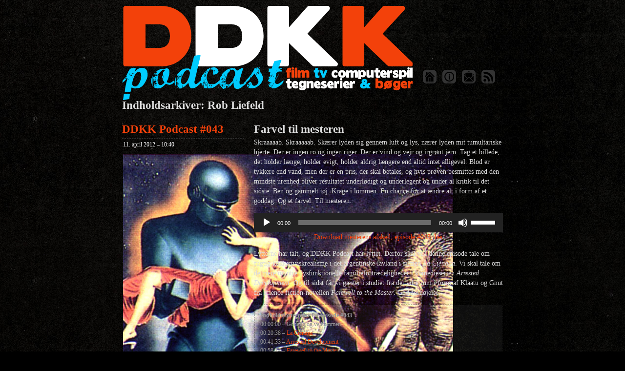

--- FILE ---
content_type: text/html; charset=UTF-8
request_url: https://ddkkpodcast.dk/tag/rob-liefeld
body_size: 9459
content:
<!DOCTYPE html PUBLIC "-//W3C//DTD XHTML 1.0 Transitional//EN" "http://www.w3.org/TR/xhtml1/DTD/xhtml1-transitional.dtd">
<!--[if IE 8]>
<html id="ie8" lang="da-DK">
<![endif]-->
<!--[if !(IE 8) ]><!-->
<html xmlns="http://www.w3.org/1999/xhtml" lang="da-DK">
<!--<![endif]-->
<head profile="http://gmpg.org/xfn/11">
<meta http-equiv="Content-Type" content="text/html; charset=UTF-8" />
<title>Rob Liefeld | DDKK Podcast</title>
<link rel="stylesheet" href="https://ddkkpodcast.dk/wp-content/themes/ddkkpodcast_wptema/style.css" type="text/css" media="screen" />
<link rel="pingback" href="https://ddkkpodcast.dk/xmlrpc.php" />
<meta name='robots' content='max-image-preview:large' />
<link rel="alternate" type="application/rss+xml" title="DDKK Podcast &raquo; Feed" href="https://ddkkpodcast.dk/feed" />
<link rel="alternate" type="application/rss+xml" title="DDKK Podcast &raquo;-kommentar-feed" href="https://ddkkpodcast.dk/comments/feed" />
<link rel="alternate" type="application/rss+xml" title="DDKK Podcast &raquo; Rob Liefeld-tag-feed" href="https://ddkkpodcast.dk/tag/rob-liefeld/feed" />
<style id='wp-img-auto-sizes-contain-inline-css' type='text/css'>
img:is([sizes=auto i],[sizes^="auto," i]){contain-intrinsic-size:3000px 1500px}
/*# sourceURL=wp-img-auto-sizes-contain-inline-css */
</style>
<style id='wp-emoji-styles-inline-css' type='text/css'>

	img.wp-smiley, img.emoji {
		display: inline !important;
		border: none !important;
		box-shadow: none !important;
		height: 1em !important;
		width: 1em !important;
		margin: 0 0.07em !important;
		vertical-align: -0.1em !important;
		background: none !important;
		padding: 0 !important;
	}
/*# sourceURL=wp-emoji-styles-inline-css */
</style>
<style id='wp-block-library-inline-css' type='text/css'>
:root{--wp-block-synced-color:#7a00df;--wp-block-synced-color--rgb:122,0,223;--wp-bound-block-color:var(--wp-block-synced-color);--wp-editor-canvas-background:#ddd;--wp-admin-theme-color:#007cba;--wp-admin-theme-color--rgb:0,124,186;--wp-admin-theme-color-darker-10:#006ba1;--wp-admin-theme-color-darker-10--rgb:0,107,160.5;--wp-admin-theme-color-darker-20:#005a87;--wp-admin-theme-color-darker-20--rgb:0,90,135;--wp-admin-border-width-focus:2px}@media (min-resolution:192dpi){:root{--wp-admin-border-width-focus:1.5px}}.wp-element-button{cursor:pointer}:root .has-very-light-gray-background-color{background-color:#eee}:root .has-very-dark-gray-background-color{background-color:#313131}:root .has-very-light-gray-color{color:#eee}:root .has-very-dark-gray-color{color:#313131}:root .has-vivid-green-cyan-to-vivid-cyan-blue-gradient-background{background:linear-gradient(135deg,#00d084,#0693e3)}:root .has-purple-crush-gradient-background{background:linear-gradient(135deg,#34e2e4,#4721fb 50%,#ab1dfe)}:root .has-hazy-dawn-gradient-background{background:linear-gradient(135deg,#faaca8,#dad0ec)}:root .has-subdued-olive-gradient-background{background:linear-gradient(135deg,#fafae1,#67a671)}:root .has-atomic-cream-gradient-background{background:linear-gradient(135deg,#fdd79a,#004a59)}:root .has-nightshade-gradient-background{background:linear-gradient(135deg,#330968,#31cdcf)}:root .has-midnight-gradient-background{background:linear-gradient(135deg,#020381,#2874fc)}:root{--wp--preset--font-size--normal:16px;--wp--preset--font-size--huge:42px}.has-regular-font-size{font-size:1em}.has-larger-font-size{font-size:2.625em}.has-normal-font-size{font-size:var(--wp--preset--font-size--normal)}.has-huge-font-size{font-size:var(--wp--preset--font-size--huge)}.has-text-align-center{text-align:center}.has-text-align-left{text-align:left}.has-text-align-right{text-align:right}.has-fit-text{white-space:nowrap!important}#end-resizable-editor-section{display:none}.aligncenter{clear:both}.items-justified-left{justify-content:flex-start}.items-justified-center{justify-content:center}.items-justified-right{justify-content:flex-end}.items-justified-space-between{justify-content:space-between}.screen-reader-text{border:0;clip-path:inset(50%);height:1px;margin:-1px;overflow:hidden;padding:0;position:absolute;width:1px;word-wrap:normal!important}.screen-reader-text:focus{background-color:#ddd;clip-path:none;color:#444;display:block;font-size:1em;height:auto;left:5px;line-height:normal;padding:15px 23px 14px;text-decoration:none;top:5px;width:auto;z-index:100000}html :where(.has-border-color){border-style:solid}html :where([style*=border-top-color]){border-top-style:solid}html :where([style*=border-right-color]){border-right-style:solid}html :where([style*=border-bottom-color]){border-bottom-style:solid}html :where([style*=border-left-color]){border-left-style:solid}html :where([style*=border-width]){border-style:solid}html :where([style*=border-top-width]){border-top-style:solid}html :where([style*=border-right-width]){border-right-style:solid}html :where([style*=border-bottom-width]){border-bottom-style:solid}html :where([style*=border-left-width]){border-left-style:solid}html :where(img[class*=wp-image-]){height:auto;max-width:100%}:where(figure){margin:0 0 1em}html :where(.is-position-sticky){--wp-admin--admin-bar--position-offset:var(--wp-admin--admin-bar--height,0px)}@media screen and (max-width:600px){html :where(.is-position-sticky){--wp-admin--admin-bar--position-offset:0px}}

/*# sourceURL=wp-block-library-inline-css */
</style><style id='global-styles-inline-css' type='text/css'>
:root{--wp--preset--aspect-ratio--square: 1;--wp--preset--aspect-ratio--4-3: 4/3;--wp--preset--aspect-ratio--3-4: 3/4;--wp--preset--aspect-ratio--3-2: 3/2;--wp--preset--aspect-ratio--2-3: 2/3;--wp--preset--aspect-ratio--16-9: 16/9;--wp--preset--aspect-ratio--9-16: 9/16;--wp--preset--color--black: #000000;--wp--preset--color--cyan-bluish-gray: #abb8c3;--wp--preset--color--white: #ffffff;--wp--preset--color--pale-pink: #f78da7;--wp--preset--color--vivid-red: #cf2e2e;--wp--preset--color--luminous-vivid-orange: #ff6900;--wp--preset--color--luminous-vivid-amber: #fcb900;--wp--preset--color--light-green-cyan: #7bdcb5;--wp--preset--color--vivid-green-cyan: #00d084;--wp--preset--color--pale-cyan-blue: #8ed1fc;--wp--preset--color--vivid-cyan-blue: #0693e3;--wp--preset--color--vivid-purple: #9b51e0;--wp--preset--gradient--vivid-cyan-blue-to-vivid-purple: linear-gradient(135deg,rgb(6,147,227) 0%,rgb(155,81,224) 100%);--wp--preset--gradient--light-green-cyan-to-vivid-green-cyan: linear-gradient(135deg,rgb(122,220,180) 0%,rgb(0,208,130) 100%);--wp--preset--gradient--luminous-vivid-amber-to-luminous-vivid-orange: linear-gradient(135deg,rgb(252,185,0) 0%,rgb(255,105,0) 100%);--wp--preset--gradient--luminous-vivid-orange-to-vivid-red: linear-gradient(135deg,rgb(255,105,0) 0%,rgb(207,46,46) 100%);--wp--preset--gradient--very-light-gray-to-cyan-bluish-gray: linear-gradient(135deg,rgb(238,238,238) 0%,rgb(169,184,195) 100%);--wp--preset--gradient--cool-to-warm-spectrum: linear-gradient(135deg,rgb(74,234,220) 0%,rgb(151,120,209) 20%,rgb(207,42,186) 40%,rgb(238,44,130) 60%,rgb(251,105,98) 80%,rgb(254,248,76) 100%);--wp--preset--gradient--blush-light-purple: linear-gradient(135deg,rgb(255,206,236) 0%,rgb(152,150,240) 100%);--wp--preset--gradient--blush-bordeaux: linear-gradient(135deg,rgb(254,205,165) 0%,rgb(254,45,45) 50%,rgb(107,0,62) 100%);--wp--preset--gradient--luminous-dusk: linear-gradient(135deg,rgb(255,203,112) 0%,rgb(199,81,192) 50%,rgb(65,88,208) 100%);--wp--preset--gradient--pale-ocean: linear-gradient(135deg,rgb(255,245,203) 0%,rgb(182,227,212) 50%,rgb(51,167,181) 100%);--wp--preset--gradient--electric-grass: linear-gradient(135deg,rgb(202,248,128) 0%,rgb(113,206,126) 100%);--wp--preset--gradient--midnight: linear-gradient(135deg,rgb(2,3,129) 0%,rgb(40,116,252) 100%);--wp--preset--font-size--small: 13px;--wp--preset--font-size--medium: 20px;--wp--preset--font-size--large: 36px;--wp--preset--font-size--x-large: 42px;--wp--preset--spacing--20: 0.44rem;--wp--preset--spacing--30: 0.67rem;--wp--preset--spacing--40: 1rem;--wp--preset--spacing--50: 1.5rem;--wp--preset--spacing--60: 2.25rem;--wp--preset--spacing--70: 3.38rem;--wp--preset--spacing--80: 5.06rem;--wp--preset--shadow--natural: 6px 6px 9px rgba(0, 0, 0, 0.2);--wp--preset--shadow--deep: 12px 12px 50px rgba(0, 0, 0, 0.4);--wp--preset--shadow--sharp: 6px 6px 0px rgba(0, 0, 0, 0.2);--wp--preset--shadow--outlined: 6px 6px 0px -3px rgb(255, 255, 255), 6px 6px rgb(0, 0, 0);--wp--preset--shadow--crisp: 6px 6px 0px rgb(0, 0, 0);}:where(.is-layout-flex){gap: 0.5em;}:where(.is-layout-grid){gap: 0.5em;}body .is-layout-flex{display: flex;}.is-layout-flex{flex-wrap: wrap;align-items: center;}.is-layout-flex > :is(*, div){margin: 0;}body .is-layout-grid{display: grid;}.is-layout-grid > :is(*, div){margin: 0;}:where(.wp-block-columns.is-layout-flex){gap: 2em;}:where(.wp-block-columns.is-layout-grid){gap: 2em;}:where(.wp-block-post-template.is-layout-flex){gap: 1.25em;}:where(.wp-block-post-template.is-layout-grid){gap: 1.25em;}.has-black-color{color: var(--wp--preset--color--black) !important;}.has-cyan-bluish-gray-color{color: var(--wp--preset--color--cyan-bluish-gray) !important;}.has-white-color{color: var(--wp--preset--color--white) !important;}.has-pale-pink-color{color: var(--wp--preset--color--pale-pink) !important;}.has-vivid-red-color{color: var(--wp--preset--color--vivid-red) !important;}.has-luminous-vivid-orange-color{color: var(--wp--preset--color--luminous-vivid-orange) !important;}.has-luminous-vivid-amber-color{color: var(--wp--preset--color--luminous-vivid-amber) !important;}.has-light-green-cyan-color{color: var(--wp--preset--color--light-green-cyan) !important;}.has-vivid-green-cyan-color{color: var(--wp--preset--color--vivid-green-cyan) !important;}.has-pale-cyan-blue-color{color: var(--wp--preset--color--pale-cyan-blue) !important;}.has-vivid-cyan-blue-color{color: var(--wp--preset--color--vivid-cyan-blue) !important;}.has-vivid-purple-color{color: var(--wp--preset--color--vivid-purple) !important;}.has-black-background-color{background-color: var(--wp--preset--color--black) !important;}.has-cyan-bluish-gray-background-color{background-color: var(--wp--preset--color--cyan-bluish-gray) !important;}.has-white-background-color{background-color: var(--wp--preset--color--white) !important;}.has-pale-pink-background-color{background-color: var(--wp--preset--color--pale-pink) !important;}.has-vivid-red-background-color{background-color: var(--wp--preset--color--vivid-red) !important;}.has-luminous-vivid-orange-background-color{background-color: var(--wp--preset--color--luminous-vivid-orange) !important;}.has-luminous-vivid-amber-background-color{background-color: var(--wp--preset--color--luminous-vivid-amber) !important;}.has-light-green-cyan-background-color{background-color: var(--wp--preset--color--light-green-cyan) !important;}.has-vivid-green-cyan-background-color{background-color: var(--wp--preset--color--vivid-green-cyan) !important;}.has-pale-cyan-blue-background-color{background-color: var(--wp--preset--color--pale-cyan-blue) !important;}.has-vivid-cyan-blue-background-color{background-color: var(--wp--preset--color--vivid-cyan-blue) !important;}.has-vivid-purple-background-color{background-color: var(--wp--preset--color--vivid-purple) !important;}.has-black-border-color{border-color: var(--wp--preset--color--black) !important;}.has-cyan-bluish-gray-border-color{border-color: var(--wp--preset--color--cyan-bluish-gray) !important;}.has-white-border-color{border-color: var(--wp--preset--color--white) !important;}.has-pale-pink-border-color{border-color: var(--wp--preset--color--pale-pink) !important;}.has-vivid-red-border-color{border-color: var(--wp--preset--color--vivid-red) !important;}.has-luminous-vivid-orange-border-color{border-color: var(--wp--preset--color--luminous-vivid-orange) !important;}.has-luminous-vivid-amber-border-color{border-color: var(--wp--preset--color--luminous-vivid-amber) !important;}.has-light-green-cyan-border-color{border-color: var(--wp--preset--color--light-green-cyan) !important;}.has-vivid-green-cyan-border-color{border-color: var(--wp--preset--color--vivid-green-cyan) !important;}.has-pale-cyan-blue-border-color{border-color: var(--wp--preset--color--pale-cyan-blue) !important;}.has-vivid-cyan-blue-border-color{border-color: var(--wp--preset--color--vivid-cyan-blue) !important;}.has-vivid-purple-border-color{border-color: var(--wp--preset--color--vivid-purple) !important;}.has-vivid-cyan-blue-to-vivid-purple-gradient-background{background: var(--wp--preset--gradient--vivid-cyan-blue-to-vivid-purple) !important;}.has-light-green-cyan-to-vivid-green-cyan-gradient-background{background: var(--wp--preset--gradient--light-green-cyan-to-vivid-green-cyan) !important;}.has-luminous-vivid-amber-to-luminous-vivid-orange-gradient-background{background: var(--wp--preset--gradient--luminous-vivid-amber-to-luminous-vivid-orange) !important;}.has-luminous-vivid-orange-to-vivid-red-gradient-background{background: var(--wp--preset--gradient--luminous-vivid-orange-to-vivid-red) !important;}.has-very-light-gray-to-cyan-bluish-gray-gradient-background{background: var(--wp--preset--gradient--very-light-gray-to-cyan-bluish-gray) !important;}.has-cool-to-warm-spectrum-gradient-background{background: var(--wp--preset--gradient--cool-to-warm-spectrum) !important;}.has-blush-light-purple-gradient-background{background: var(--wp--preset--gradient--blush-light-purple) !important;}.has-blush-bordeaux-gradient-background{background: var(--wp--preset--gradient--blush-bordeaux) !important;}.has-luminous-dusk-gradient-background{background: var(--wp--preset--gradient--luminous-dusk) !important;}.has-pale-ocean-gradient-background{background: var(--wp--preset--gradient--pale-ocean) !important;}.has-electric-grass-gradient-background{background: var(--wp--preset--gradient--electric-grass) !important;}.has-midnight-gradient-background{background: var(--wp--preset--gradient--midnight) !important;}.has-small-font-size{font-size: var(--wp--preset--font-size--small) !important;}.has-medium-font-size{font-size: var(--wp--preset--font-size--medium) !important;}.has-large-font-size{font-size: var(--wp--preset--font-size--large) !important;}.has-x-large-font-size{font-size: var(--wp--preset--font-size--x-large) !important;}
/*# sourceURL=global-styles-inline-css */
</style>

<style id='classic-theme-styles-inline-css' type='text/css'>
/*! This file is auto-generated */
.wp-block-button__link{color:#fff;background-color:#32373c;border-radius:9999px;box-shadow:none;text-decoration:none;padding:calc(.667em + 2px) calc(1.333em + 2px);font-size:1.125em}.wp-block-file__button{background:#32373c;color:#fff;text-decoration:none}
/*# sourceURL=/wp-includes/css/classic-themes.min.css */
</style>
<link rel='stylesheet' id='chaostheory-css' href='https://ddkkpodcast.dk/wp-content/themes/ddkkpodcast_wptema/style.css?ver=6.9' type='text/css' media='all' />
<link rel="https://api.w.org/" href="https://ddkkpodcast.dk/wp-json/" /><link rel="alternate" title="JSON" type="application/json" href="https://ddkkpodcast.dk/wp-json/wp/v2/tags/482" /><link rel="EditURI" type="application/rsd+xml" title="RSD" href="https://ddkkpodcast.dk/xmlrpc.php?rsd" />
<meta name="generator" content="WordPress 6.9" />
<style type="text/css" id="custom-background-css">
body.custom-background { background-image: url("https://ddkkpodcast.dk/wp-content/uploads/2011/11/ddkkpodcastwebdraft-bg-export3.jpg"); background-position: left top; background-size: auto; background-repeat: repeat; background-attachment: scroll; }
</style>
	<link rel='stylesheet' id='mediaelement-css' href='https://ddkkpodcast.dk/wp-includes/js/mediaelement/mediaelementplayer-legacy.min.css?ver=4.2.17' type='text/css' media='all' />
<link rel='stylesheet' id='wp-mediaelement-css' href='https://ddkkpodcast.dk/wp-includes/js/mediaelement/wp-mediaelement.min.css?ver=6.9' type='text/css' media='all' />
</head>

<body class="archive tag tag-rob-liefeld tag-482 custom-background wp-theme-ddkkpodcast_wptema">

<div id="wrapper">

	<div id="header">
		<div id="innerheader">

			<div id="knapcontainer">
				<div id="knap1"><a href="http://ddkkpodcast.dk"><img src="/wp-content/themes/ddkkpodcast_wptema/images/knap_hjem.png" title="Til forsiden"/></a></div>
				<div id="knap2"><a href="http://ddkkpodcast.dk/om"><img src="/wp-content/themes/ddkkpodcast_wptema/images/knap_info.png" title="Om DDKK Podcast"/></a></div>
				<div id="knap3"><a href="mailto:post@ddkkpodcast.dk"><img src="/wp-content/themes/ddkkpodcast_wptema/images/knap_post.png" title="Send post"/></a></div>
				<div id="knap4"><a href="http://ddkkpodcast.dk/?feed=rss2"><img src="/wp-content/themes/ddkkpodcast_wptema/images/knap_rss.png" title="RSS Feed"/></a></div>
			</div>
			
			<h1 id="blog-title"><a href="https://ddkkpodcast.dk/" title="DDKK Podcast">DDKK Podcast</a></h1>
			<div id="blog-description">Dansk podcast om computerspil, tv, film, tegneserier og bøger med værterne Dan, Jack og Anders</div>


		</div>
	</div><!--  #header -->

	<p class="access"><a href="#content" title="Spring over navigationen og direkte til indholdet.">Spring over navigationen</a></p>
	
	<div id="container">
		<div id="content" class="hfeed">

							<h2 class="page-title">Indholdsarkiver: Rob Liefeld</h2>
			
			
			<div id="nav-above" class="navigation">
				<div class="nav-previous"></div>
				<div class="nav-next"></div>
			</div>

			
			<div id="post-683" class="post-683 post type-post status-publish format-standard has-post-thumbnail hentry category-podcasts tag-arrested-development tag-baldurs-gate-2 tag-cimarron tag-farewell-to-the-master tag-grand-hotel tag-grifter tag-ken-burns tag-la-cienaga tag-psychonauts tag-rob-liefeld tag-the-day-the-earth-stood-still tag-the-oscars tag-word-play">
				<div class="entry-meta">
					<h2 class="entry-title"><a href="https://ddkkpodcast.dk/ddkk-podcast-043" rel="bookmark">DDKK Podcast #043</a></h2>
					<ul>
						<li class="entry-date"><a href="https://ddkkpodcast.dk/ddkk-podcast-043">11. april 2012 &#8211; 10:40</a></li>
						<li class="entry-category"><img width="676" height="676" src="https://ddkkpodcast.dk/wp-content/uploads/2012/04/043_i_am_the_master.jpg" class="attachment-post-thumbnail size-post-thumbnail wp-post-image" alt="" decoding="async" fetchpriority="high" srcset="https://ddkkpodcast.dk/wp-content/uploads/2012/04/043_i_am_the_master.jpg 676w, https://ddkkpodcast.dk/wp-content/uploads/2012/04/043_i_am_the_master-150x150.jpg 150w, https://ddkkpodcast.dk/wp-content/uploads/2012/04/043_i_am_the_master-300x300.jpg 300w" sizes="(max-width: 676px) 100vw, 676px" /></li>
						<li class="entry-category">Udgivet under <a href="https://ddkkpodcast.dk/category/podcasts" rel="category tag">Podcasts</a></li>
						<li class="entry-tags">Indeholder <a href="https://ddkkpodcast.dk/tag/arrested-development" rel="tag">Arrested Development</a>, <a href="https://ddkkpodcast.dk/tag/baldurs-gate-2" rel="tag">Baldur's Gate 2</a>, <a href="https://ddkkpodcast.dk/tag/cimarron" rel="tag">Cimarron</a>, <a href="https://ddkkpodcast.dk/tag/farewell-to-the-master" rel="tag">Farewell to the Master</a>, <a href="https://ddkkpodcast.dk/tag/grand-hotel" rel="tag">Grand Hotel</a>, <a href="https://ddkkpodcast.dk/tag/grifter" rel="tag">Grifter</a>, <a href="https://ddkkpodcast.dk/tag/ken-burns" rel="tag">Ken Burns</a>, <a href="https://ddkkpodcast.dk/tag/la-cienaga" rel="tag">La Ciénaga</a>, <a href="https://ddkkpodcast.dk/tag/psychonauts" rel="tag">Psychonauts</a>, <a href="https://ddkkpodcast.dk/tag/rob-liefeld" rel="tag">Rob Liefeld</a>, <a href="https://ddkkpodcast.dk/tag/the-day-the-earth-stood-still" rel="tag">The Day the Earth Stood Still</a>, <a href="https://ddkkpodcast.dk/tag/the-oscars" rel="tag">The Oscars</a>, <a href="https://ddkkpodcast.dk/tag/word-play" rel="tag">Word Play</a></li>												<li class="entry-commentlink"><a href="https://ddkkpodcast.dk/ddkk-podcast-043#comments">Kommentarer (4)</a></li>
					</ul>
				</div>
				<div class="entry-content">
					<h2>Farvel til mesteren</h2>
<p>Skraaaaab. Skraaaaab. Skærer lyden sig gennem luft og lys, nærer lyden mit tumultariske hjerte. Der er ingen ro og ingen riger. Der er vind og vejr og irgrønt jern. Tag et billede, det holder længe, holder evigt, holder aldrig længere end altid intet alligevel. Blod er tykkere end vand, men der er en pris, der skal betales, og hvis prøven besmittes med den mindste urenhed bliver resultatet underlødigt og underlegent og under al kritik til det sidste. Ben og gammelt tøj. Krage i lommen. En chance for at ændre alt i form af et goddag. Og et farvel. Til mesteren.</p>
<audio class="wp-audio-shortcode" id="audio-683-1" preload="none" style="width: 100%;" controls="controls"><source type="audio/mpeg" src="https://ddkkpodcast.dk/episoder/ddkk_podcast_043_100412.mp3?_=1" /><a href="https://ddkkpodcast.dk/episoder/ddkk_podcast_043_100412.mp3">https://ddkkpodcast.dk/episoder/ddkk_podcast_043_100412.mp3</a></audio>
<p style="text-align: center;"><a title="Et luftkys." href="https://ddkkpodcast.dk/episoder/ddkk_podcast_043_100412.mp3"> Download mesterens afsked, episode #043, her.</a></p>
<p>Lytterne har talt, og DDKK Podcast har lyttet. Derfor skal vi i denne episode tale om fugtig køkkenvaskrealisme i det argentinske lavland i filmen <em>La Ciénaga</em>. Vi skal tale om de mere muntre dysfunktionelle familiefortrædeligheder i komedieserien <em>Arrested Development</em>. Og til sidst får vi gæster i studiet fra det ydre rum i form af Klaatu og Gnut fra science fiction-novellen <em>Farewell to the Master</em>. God fornøjelse.</p>
<blockquote><p><strong>Indholdsfortegnelse for episode #043</strong><br />
00:00:00 – Goddag og velkommen<br />
00:20:38 – <a title="¡Chinita carnavalera!" href="http://www.imdb.com/title/tt0240419/">La Ciénaga</a><br />
00:41:33 – <a title="... even if it means me taking a chubby, I will suck it up." href="http://www.imdb.com/title/tt0367279/">Arrested Development</a><br />
00:58:24 – <a title="What a rotten picture man he was to come back with two ridiculous shots like these!" href="http://thenostalgialeague.com/olmag/bates-farewell-to-the-master.html">Farewell to the Master</a><br />
01:20:25 – Lytterpost og farvel &amp; tak</p></blockquote>
<p>Vi modtager med kyshånd og taksigelser dine meningers mod på adressen <a href="mailto:post@ddkkpodcast.dk">post@ddkkpodcast.dk</a> eller i kommentarerne her på siden. Vi bruger gaspedalen til at maksimere vores acceleration den 24. april 2012, og der er ikke huskehjælp i form af hverken RSS, iTunes eller ddkkpodcast.dk.</p>
<p><em>Med venlig hilsen,</em><br />
<em> Dan, Jack og Anders</em></p>
				</div>
			</div><!-- .post -->

			
			<div id="nav-below" class="navigation">
				<div class="nav-previous"></div>
				<div class="nav-next"></div>
			</div>

		</div><!-- #content .hfeed -->
	</div><!-- #container -->

<div id="sidebar" class="clearfix">
	<div id="innerbar">
		<div id="primary" class="sidebar">
			<ul>
								<li class="home-link">
					<h3><a href="https://ddkkpodcast.dk" title="DDKK Podcast">&laquo; Hjem</a></h3>
				</li>
						<li class="pagenav"><h3>Sider</h3><ul><li class="page_item page-item-480"><a href="https://ddkkpodcast.dk/om">Om DDKK Podcast</a></li>
</ul></li>
				<li class="category-links">
					<h3>Kategorier</h3>
					<ul>
						<li class="categories">Kategorier<ul>	<li class="cat-item cat-item-636"><a href="https://ddkkpodcast.dk/category/nyheder">Nyheder</a>
</li>
	<li class="cat-item cat-item-7"><a href="https://ddkkpodcast.dk/category/podcasts">Podcasts</a>
</li>
</ul></li>					</ul>
				</li>
				<li class="archive-links">
					<h3>Arkiver</h3>
					<ul>
							<li><a href='https://ddkkpodcast.dk/2014/06'>juni 2014</a></li>
	<li><a href='https://ddkkpodcast.dk/2014/05'>maj 2014</a></li>
	<li><a href='https://ddkkpodcast.dk/2014/04'>april 2014</a></li>
	<li><a href='https://ddkkpodcast.dk/2014/03'>marts 2014</a></li>
	<li><a href='https://ddkkpodcast.dk/2014/02'>februar 2014</a></li>
	<li><a href='https://ddkkpodcast.dk/2014/01'>januar 2014</a></li>
	<li><a href='https://ddkkpodcast.dk/2013/12'>december 2013</a></li>
	<li><a href='https://ddkkpodcast.dk/2013/11'>november 2013</a></li>
	<li><a href='https://ddkkpodcast.dk/2013/10'>oktober 2013</a></li>
	<li><a href='https://ddkkpodcast.dk/2013/09'>september 2013</a></li>
	<li><a href='https://ddkkpodcast.dk/2013/08'>august 2013</a></li>
	<li><a href='https://ddkkpodcast.dk/2013/07'>juli 2013</a></li>
	<li><a href='https://ddkkpodcast.dk/2013/06'>juni 2013</a></li>
	<li><a href='https://ddkkpodcast.dk/2013/05'>maj 2013</a></li>
	<li><a href='https://ddkkpodcast.dk/2013/04'>april 2013</a></li>
	<li><a href='https://ddkkpodcast.dk/2013/03'>marts 2013</a></li>
	<li><a href='https://ddkkpodcast.dk/2013/02'>februar 2013</a></li>
	<li><a href='https://ddkkpodcast.dk/2013/01'>januar 2013</a></li>
	<li><a href='https://ddkkpodcast.dk/2012/12'>december 2012</a></li>
	<li><a href='https://ddkkpodcast.dk/2012/11'>november 2012</a></li>
	<li><a href='https://ddkkpodcast.dk/2012/10'>oktober 2012</a></li>
	<li><a href='https://ddkkpodcast.dk/2012/09'>september 2012</a></li>
	<li><a href='https://ddkkpodcast.dk/2012/08'>august 2012</a></li>
	<li><a href='https://ddkkpodcast.dk/2012/07'>juli 2012</a></li>
	<li><a href='https://ddkkpodcast.dk/2012/06'>juni 2012</a></li>
	<li><a href='https://ddkkpodcast.dk/2012/05'>maj 2012</a></li>
	<li><a href='https://ddkkpodcast.dk/2012/04'>april 2012</a></li>
	<li><a href='https://ddkkpodcast.dk/2012/03'>marts 2012</a></li>
	<li><a href='https://ddkkpodcast.dk/2012/02'>februar 2012</a></li>
	<li><a href='https://ddkkpodcast.dk/2012/01'>januar 2012</a></li>
	<li><a href='https://ddkkpodcast.dk/2011/12'>december 2011</a></li>
	<li><a href='https://ddkkpodcast.dk/2011/11'>november 2011</a></li>
	<li><a href='https://ddkkpodcast.dk/2011/10'>oktober 2011</a></li>
	<li><a href='https://ddkkpodcast.dk/2011/09'>september 2011</a></li>
	<li><a href='https://ddkkpodcast.dk/2011/08'>august 2011</a></li>
	<li><a href='https://ddkkpodcast.dk/2011/07'>juli 2011</a></li>
	<li><a href='https://ddkkpodcast.dk/2011/06'>juni 2011</a></li>
	<li><a href='https://ddkkpodcast.dk/2011/05'>maj 2011</a></li>
	<li><a href='https://ddkkpodcast.dk/2011/04'>april 2011</a></li>
	<li><a href='https://ddkkpodcast.dk/2011/03'>marts 2011</a></li>
	<li><a href='https://ddkkpodcast.dk/2011/02'>februar 2011</a></li>
	<li><a href='https://ddkkpodcast.dk/2011/01'>januar 2011</a></li>
	<li><a href='https://ddkkpodcast.dk/2010/12'>december 2010</a></li>
	<li><a href='https://ddkkpodcast.dk/2010/11'>november 2010</a></li>
	<li><a href='https://ddkkpodcast.dk/2010/10'>oktober 2010</a></li>
	<li><a href='https://ddkkpodcast.dk/2010/09'>september 2010</a></li>
	<li><a href='https://ddkkpodcast.dk/2010/08'>august 2010</a></li>
					</ul>
				</li>
					</ul>
		</div><!-- #primary .sidebar -->

		<div id="secondary" class="sidebar">
			<ul>
						<li class="blog-search">
					<h3><label for="s">Søg</label></h3>
					<form id="searchform" method="get" action="https://ddkkpodcast.dk">
						<div>
							<input id="s" name="s" type="text" value="" size="10" />
							<input id="searchsubmit" name="searchsubmit" type="submit" value="Find &raquo;" />
						</div>
					</form>
				</li>

				
				<li class="feed-links">
					<h3>RSS-syndikation</h3>
					<ul>
						<li><a href="https://ddkkpodcast.dk/feed" title="DDKK Podcast RSS 2.0 Feed" rel="alternate" type="application/rss+xml">Alle indlæg</a></li>
						<li><a href="https://ddkkpodcast.dk/comments/feed" title="DDKK Podcast Comments RSS 2.0 Feed" rel="alternate" type="application/rss+xml">Alle kommentarer</a></li>
					</ul>
				</li>
				<li class="meta-links">
					<h3>Meta</h3>
					<ul>
												<li><a href="https://ddkkpodcast.dk/wp-login.php">Log ind</a></li>
											</ul>
				</li>
					</ul>
		</div><!-- #secondary .sidebar -->
	</div>
</div>	<div id="footer">
		<a href="http://wordpress.org/" rel="generator">Powered by WordPress</a> Theme: Orange ShannonScan  by <a href="http://kaffeklubben.org" rel="designer">p0dde</a>.	</div><!-- #footer -->

</div><!-- #wrapper -->

<script type="speculationrules">
{"prefetch":[{"source":"document","where":{"and":[{"href_matches":"/*"},{"not":{"href_matches":["/wp-*.php","/wp-admin/*","/wp-content/uploads/*","/wp-content/*","/wp-content/plugins/*","/wp-content/themes/ddkkpodcast_wptema/*","/*\\?(.+)"]}},{"not":{"selector_matches":"a[rel~=\"nofollow\"]"}},{"not":{"selector_matches":".no-prefetch, .no-prefetch a"}}]},"eagerness":"conservative"}]}
</script>
<script type="text/javascript" src="https://ddkkpodcast.dk/wp-includes/js/jquery/jquery.min.js?ver=3.7.1" id="jquery-core-js"></script>
<script type="text/javascript" src="https://ddkkpodcast.dk/wp-includes/js/jquery/jquery-migrate.min.js?ver=3.4.1" id="jquery-migrate-js"></script>
<script type="text/javascript" id="mediaelement-core-js-before">
/* <![CDATA[ */
var mejsL10n = {"language":"da","strings":{"mejs.download-file":"Download fil","mejs.install-flash":"Du bruger en browser, som ikke har Flash-afspiller aktiveret eller installeret. Sl\u00e5 venligst Flash-afspiller til eller hent den seneste version fra https://get.adobe.com/flashplayer/","mejs.fullscreen":"Fuldsk\u00e6rm","mejs.play":"Afspil","mejs.pause":"Pause","mejs.time-slider":"Tidskyder","mejs.time-help-text":"Brug venstre/h\u00f8jre piletaster for at spole 1 sekund frem, og op/ned piletasterne for at spole 10 sekunder frem.","mejs.live-broadcast":"Live-udsendelse","mejs.volume-help-text":"Brug op/ned piletasterne for at skrue op eller ned for lyden.","mejs.unmute":"Annuller d\u00e6mper","mejs.mute":"Mute","mejs.volume-slider":"Lydstyrkeskyder","mejs.video-player":"Videoafspiller","mejs.audio-player":"Lydafspiller","mejs.captions-subtitles":"Billedtekster/Undertekster","mejs.captions-chapters":"Kapitler","mejs.none":"Ingen","mejs.afrikaans":"Afrikaans","mejs.albanian":"Albansk","mejs.arabic":"Arabisk","mejs.belarusian":"Hviderussisk","mejs.bulgarian":"Bulgarisk","mejs.catalan":"Katalansk","mejs.chinese":"Kinesisk","mejs.chinese-simplified":"Kinesisk (Forenklet)","mejs.chinese-traditional":"Kinesisk (Traditionelt)","mejs.croatian":"Kroatisk","mejs.czech":"Tjekkisk","mejs.danish":"Dansk","mejs.dutch":"Hollandsk","mejs.english":"Engelsk","mejs.estonian":"Estisk","mejs.filipino":"Filippinsk","mejs.finnish":"Finsk","mejs.french":"Fransk","mejs.galician":"Galicisk","mejs.german":"Tysk","mejs.greek":"Gr\u00e6sk","mejs.haitian-creole":"Haitisk Kreolsk","mejs.hebrew":"Hebraisk","mejs.hindi":"Hindi","mejs.hungarian":"Ungarsk","mejs.icelandic":"Islandsk","mejs.indonesian":"Indonesisk","mejs.irish":"Irsk","mejs.italian":"Italiensk","mejs.japanese":"Japansk","mejs.korean":"Koreansk","mejs.latvian":"Lettisk","mejs.lithuanian":"Litauisk","mejs.macedonian":"Makedonsk","mejs.malay":"Malay","mejs.maltese":"Maltesisk","mejs.norwegian":"Norsk","mejs.persian":"Persisk","mejs.polish":"Polsk","mejs.portuguese":"Portugisisk","mejs.romanian":"Romansk","mejs.russian":"Russisk","mejs.serbian":"Serbisk","mejs.slovak":"Slovakisk","mejs.slovenian":"Slovensk","mejs.spanish":"Spansk","mejs.swahili":"Swahili","mejs.swedish":"Svensk","mejs.tagalog":"Tagalog","mejs.thai":"Thai","mejs.turkish":"Tyrkisk","mejs.ukrainian":"Ukrainsk","mejs.vietnamese":"Vietnamesisk","mejs.welsh":"Walisisk","mejs.yiddish":"Jiddisch"}};
//# sourceURL=mediaelement-core-js-before
/* ]]> */
</script>
<script type="text/javascript" src="https://ddkkpodcast.dk/wp-includes/js/mediaelement/mediaelement-and-player.min.js?ver=4.2.17" id="mediaelement-core-js"></script>
<script type="text/javascript" src="https://ddkkpodcast.dk/wp-includes/js/mediaelement/mediaelement-migrate.min.js?ver=6.9" id="mediaelement-migrate-js"></script>
<script type="text/javascript" id="mediaelement-js-extra">
/* <![CDATA[ */
var _wpmejsSettings = {"pluginPath":"/wp-includes/js/mediaelement/","classPrefix":"mejs-","stretching":"responsive","audioShortcodeLibrary":"mediaelement","videoShortcodeLibrary":"mediaelement"};
//# sourceURL=mediaelement-js-extra
/* ]]> */
</script>
<script type="text/javascript" src="https://ddkkpodcast.dk/wp-includes/js/mediaelement/wp-mediaelement.min.js?ver=6.9" id="wp-mediaelement-js"></script>
<script id="wp-emoji-settings" type="application/json">
{"baseUrl":"https://s.w.org/images/core/emoji/17.0.2/72x72/","ext":".png","svgUrl":"https://s.w.org/images/core/emoji/17.0.2/svg/","svgExt":".svg","source":{"concatemoji":"https://ddkkpodcast.dk/wp-includes/js/wp-emoji-release.min.js?ver=6.9"}}
</script>
<script type="module">
/* <![CDATA[ */
/*! This file is auto-generated */
const a=JSON.parse(document.getElementById("wp-emoji-settings").textContent),o=(window._wpemojiSettings=a,"wpEmojiSettingsSupports"),s=["flag","emoji"];function i(e){try{var t={supportTests:e,timestamp:(new Date).valueOf()};sessionStorage.setItem(o,JSON.stringify(t))}catch(e){}}function c(e,t,n){e.clearRect(0,0,e.canvas.width,e.canvas.height),e.fillText(t,0,0);t=new Uint32Array(e.getImageData(0,0,e.canvas.width,e.canvas.height).data);e.clearRect(0,0,e.canvas.width,e.canvas.height),e.fillText(n,0,0);const a=new Uint32Array(e.getImageData(0,0,e.canvas.width,e.canvas.height).data);return t.every((e,t)=>e===a[t])}function p(e,t){e.clearRect(0,0,e.canvas.width,e.canvas.height),e.fillText(t,0,0);var n=e.getImageData(16,16,1,1);for(let e=0;e<n.data.length;e++)if(0!==n.data[e])return!1;return!0}function u(e,t,n,a){switch(t){case"flag":return n(e,"\ud83c\udff3\ufe0f\u200d\u26a7\ufe0f","\ud83c\udff3\ufe0f\u200b\u26a7\ufe0f")?!1:!n(e,"\ud83c\udde8\ud83c\uddf6","\ud83c\udde8\u200b\ud83c\uddf6")&&!n(e,"\ud83c\udff4\udb40\udc67\udb40\udc62\udb40\udc65\udb40\udc6e\udb40\udc67\udb40\udc7f","\ud83c\udff4\u200b\udb40\udc67\u200b\udb40\udc62\u200b\udb40\udc65\u200b\udb40\udc6e\u200b\udb40\udc67\u200b\udb40\udc7f");case"emoji":return!a(e,"\ud83e\u1fac8")}return!1}function f(e,t,n,a){let r;const o=(r="undefined"!=typeof WorkerGlobalScope&&self instanceof WorkerGlobalScope?new OffscreenCanvas(300,150):document.createElement("canvas")).getContext("2d",{willReadFrequently:!0}),s=(o.textBaseline="top",o.font="600 32px Arial",{});return e.forEach(e=>{s[e]=t(o,e,n,a)}),s}function r(e){var t=document.createElement("script");t.src=e,t.defer=!0,document.head.appendChild(t)}a.supports={everything:!0,everythingExceptFlag:!0},new Promise(t=>{let n=function(){try{var e=JSON.parse(sessionStorage.getItem(o));if("object"==typeof e&&"number"==typeof e.timestamp&&(new Date).valueOf()<e.timestamp+604800&&"object"==typeof e.supportTests)return e.supportTests}catch(e){}return null}();if(!n){if("undefined"!=typeof Worker&&"undefined"!=typeof OffscreenCanvas&&"undefined"!=typeof URL&&URL.createObjectURL&&"undefined"!=typeof Blob)try{var e="postMessage("+f.toString()+"("+[JSON.stringify(s),u.toString(),c.toString(),p.toString()].join(",")+"));",a=new Blob([e],{type:"text/javascript"});const r=new Worker(URL.createObjectURL(a),{name:"wpTestEmojiSupports"});return void(r.onmessage=e=>{i(n=e.data),r.terminate(),t(n)})}catch(e){}i(n=f(s,u,c,p))}t(n)}).then(e=>{for(const n in e)a.supports[n]=e[n],a.supports.everything=a.supports.everything&&a.supports[n],"flag"!==n&&(a.supports.everythingExceptFlag=a.supports.everythingExceptFlag&&a.supports[n]);var t;a.supports.everythingExceptFlag=a.supports.everythingExceptFlag&&!a.supports.flag,a.supports.everything||((t=a.source||{}).concatemoji?r(t.concatemoji):t.wpemoji&&t.twemoji&&(r(t.twemoji),r(t.wpemoji)))});
//# sourceURL=https://ddkkpodcast.dk/wp-includes/js/wp-emoji-loader.min.js
/* ]]> */
</script>

</body>
</html>